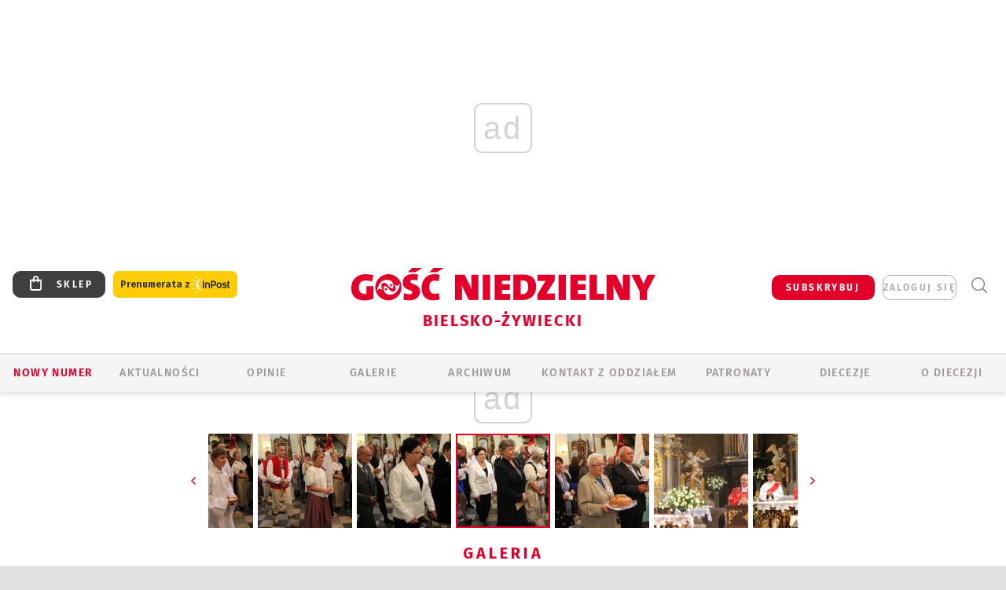

--- FILE ---
content_type: text/html; charset=utf-8
request_url: https://bielsko.gosc.pl/gal/pokaz/1688287.Caly-Cieszyn-ze-sw-Melchiorem/11
body_size: 313
content:

	<a href="#" class="vote-up" onclick="return false;">
			<span class="vote-caption icon-star-full"></span>
	</a>
		<span class="vote-score">0</span>
	
	
<script type="text/javascript">
/* <![CDATA[ */
	$(function(){
		
		$("#RankLayer a.vote-up").on('click', function(){
			$("#RankLayer a.vote-up").on('off');
			var l = $("#RankLayer").addLoader();
			wre.ajax_post( $("#RankLayer"), "x8590385f.x172179f1", {gallery:1688287,att:1688327,vote:'up',key:"OTQ0YThkODE3MTc4"}, function(){
				l.hide();
				$('#RankLayer a.vote-up').addClass('voted');
			});
		});
	
	});

/* ]]> */
</script>

	


--- FILE ---
content_type: text/html; charset=utf-8
request_url: https://www.google.com/recaptcha/api2/anchor?ar=1&k=6LfKq5UUAAAAAMU4Rd1_l_MKSJAizQb5Mk_8bFA_&co=aHR0cHM6Ly9iaWVsc2tvLmdvc2MucGw6NDQz&hl=en&v=N67nZn4AqZkNcbeMu4prBgzg&size=invisible&anchor-ms=20000&execute-ms=30000&cb=l82xkj4orxp4
body_size: 48589
content:
<!DOCTYPE HTML><html dir="ltr" lang="en"><head><meta http-equiv="Content-Type" content="text/html; charset=UTF-8">
<meta http-equiv="X-UA-Compatible" content="IE=edge">
<title>reCAPTCHA</title>
<style type="text/css">
/* cyrillic-ext */
@font-face {
  font-family: 'Roboto';
  font-style: normal;
  font-weight: 400;
  font-stretch: 100%;
  src: url(//fonts.gstatic.com/s/roboto/v48/KFO7CnqEu92Fr1ME7kSn66aGLdTylUAMa3GUBHMdazTgWw.woff2) format('woff2');
  unicode-range: U+0460-052F, U+1C80-1C8A, U+20B4, U+2DE0-2DFF, U+A640-A69F, U+FE2E-FE2F;
}
/* cyrillic */
@font-face {
  font-family: 'Roboto';
  font-style: normal;
  font-weight: 400;
  font-stretch: 100%;
  src: url(//fonts.gstatic.com/s/roboto/v48/KFO7CnqEu92Fr1ME7kSn66aGLdTylUAMa3iUBHMdazTgWw.woff2) format('woff2');
  unicode-range: U+0301, U+0400-045F, U+0490-0491, U+04B0-04B1, U+2116;
}
/* greek-ext */
@font-face {
  font-family: 'Roboto';
  font-style: normal;
  font-weight: 400;
  font-stretch: 100%;
  src: url(//fonts.gstatic.com/s/roboto/v48/KFO7CnqEu92Fr1ME7kSn66aGLdTylUAMa3CUBHMdazTgWw.woff2) format('woff2');
  unicode-range: U+1F00-1FFF;
}
/* greek */
@font-face {
  font-family: 'Roboto';
  font-style: normal;
  font-weight: 400;
  font-stretch: 100%;
  src: url(//fonts.gstatic.com/s/roboto/v48/KFO7CnqEu92Fr1ME7kSn66aGLdTylUAMa3-UBHMdazTgWw.woff2) format('woff2');
  unicode-range: U+0370-0377, U+037A-037F, U+0384-038A, U+038C, U+038E-03A1, U+03A3-03FF;
}
/* math */
@font-face {
  font-family: 'Roboto';
  font-style: normal;
  font-weight: 400;
  font-stretch: 100%;
  src: url(//fonts.gstatic.com/s/roboto/v48/KFO7CnqEu92Fr1ME7kSn66aGLdTylUAMawCUBHMdazTgWw.woff2) format('woff2');
  unicode-range: U+0302-0303, U+0305, U+0307-0308, U+0310, U+0312, U+0315, U+031A, U+0326-0327, U+032C, U+032F-0330, U+0332-0333, U+0338, U+033A, U+0346, U+034D, U+0391-03A1, U+03A3-03A9, U+03B1-03C9, U+03D1, U+03D5-03D6, U+03F0-03F1, U+03F4-03F5, U+2016-2017, U+2034-2038, U+203C, U+2040, U+2043, U+2047, U+2050, U+2057, U+205F, U+2070-2071, U+2074-208E, U+2090-209C, U+20D0-20DC, U+20E1, U+20E5-20EF, U+2100-2112, U+2114-2115, U+2117-2121, U+2123-214F, U+2190, U+2192, U+2194-21AE, U+21B0-21E5, U+21F1-21F2, U+21F4-2211, U+2213-2214, U+2216-22FF, U+2308-230B, U+2310, U+2319, U+231C-2321, U+2336-237A, U+237C, U+2395, U+239B-23B7, U+23D0, U+23DC-23E1, U+2474-2475, U+25AF, U+25B3, U+25B7, U+25BD, U+25C1, U+25CA, U+25CC, U+25FB, U+266D-266F, U+27C0-27FF, U+2900-2AFF, U+2B0E-2B11, U+2B30-2B4C, U+2BFE, U+3030, U+FF5B, U+FF5D, U+1D400-1D7FF, U+1EE00-1EEFF;
}
/* symbols */
@font-face {
  font-family: 'Roboto';
  font-style: normal;
  font-weight: 400;
  font-stretch: 100%;
  src: url(//fonts.gstatic.com/s/roboto/v48/KFO7CnqEu92Fr1ME7kSn66aGLdTylUAMaxKUBHMdazTgWw.woff2) format('woff2');
  unicode-range: U+0001-000C, U+000E-001F, U+007F-009F, U+20DD-20E0, U+20E2-20E4, U+2150-218F, U+2190, U+2192, U+2194-2199, U+21AF, U+21E6-21F0, U+21F3, U+2218-2219, U+2299, U+22C4-22C6, U+2300-243F, U+2440-244A, U+2460-24FF, U+25A0-27BF, U+2800-28FF, U+2921-2922, U+2981, U+29BF, U+29EB, U+2B00-2BFF, U+4DC0-4DFF, U+FFF9-FFFB, U+10140-1018E, U+10190-1019C, U+101A0, U+101D0-101FD, U+102E0-102FB, U+10E60-10E7E, U+1D2C0-1D2D3, U+1D2E0-1D37F, U+1F000-1F0FF, U+1F100-1F1AD, U+1F1E6-1F1FF, U+1F30D-1F30F, U+1F315, U+1F31C, U+1F31E, U+1F320-1F32C, U+1F336, U+1F378, U+1F37D, U+1F382, U+1F393-1F39F, U+1F3A7-1F3A8, U+1F3AC-1F3AF, U+1F3C2, U+1F3C4-1F3C6, U+1F3CA-1F3CE, U+1F3D4-1F3E0, U+1F3ED, U+1F3F1-1F3F3, U+1F3F5-1F3F7, U+1F408, U+1F415, U+1F41F, U+1F426, U+1F43F, U+1F441-1F442, U+1F444, U+1F446-1F449, U+1F44C-1F44E, U+1F453, U+1F46A, U+1F47D, U+1F4A3, U+1F4B0, U+1F4B3, U+1F4B9, U+1F4BB, U+1F4BF, U+1F4C8-1F4CB, U+1F4D6, U+1F4DA, U+1F4DF, U+1F4E3-1F4E6, U+1F4EA-1F4ED, U+1F4F7, U+1F4F9-1F4FB, U+1F4FD-1F4FE, U+1F503, U+1F507-1F50B, U+1F50D, U+1F512-1F513, U+1F53E-1F54A, U+1F54F-1F5FA, U+1F610, U+1F650-1F67F, U+1F687, U+1F68D, U+1F691, U+1F694, U+1F698, U+1F6AD, U+1F6B2, U+1F6B9-1F6BA, U+1F6BC, U+1F6C6-1F6CF, U+1F6D3-1F6D7, U+1F6E0-1F6EA, U+1F6F0-1F6F3, U+1F6F7-1F6FC, U+1F700-1F7FF, U+1F800-1F80B, U+1F810-1F847, U+1F850-1F859, U+1F860-1F887, U+1F890-1F8AD, U+1F8B0-1F8BB, U+1F8C0-1F8C1, U+1F900-1F90B, U+1F93B, U+1F946, U+1F984, U+1F996, U+1F9E9, U+1FA00-1FA6F, U+1FA70-1FA7C, U+1FA80-1FA89, U+1FA8F-1FAC6, U+1FACE-1FADC, U+1FADF-1FAE9, U+1FAF0-1FAF8, U+1FB00-1FBFF;
}
/* vietnamese */
@font-face {
  font-family: 'Roboto';
  font-style: normal;
  font-weight: 400;
  font-stretch: 100%;
  src: url(//fonts.gstatic.com/s/roboto/v48/KFO7CnqEu92Fr1ME7kSn66aGLdTylUAMa3OUBHMdazTgWw.woff2) format('woff2');
  unicode-range: U+0102-0103, U+0110-0111, U+0128-0129, U+0168-0169, U+01A0-01A1, U+01AF-01B0, U+0300-0301, U+0303-0304, U+0308-0309, U+0323, U+0329, U+1EA0-1EF9, U+20AB;
}
/* latin-ext */
@font-face {
  font-family: 'Roboto';
  font-style: normal;
  font-weight: 400;
  font-stretch: 100%;
  src: url(//fonts.gstatic.com/s/roboto/v48/KFO7CnqEu92Fr1ME7kSn66aGLdTylUAMa3KUBHMdazTgWw.woff2) format('woff2');
  unicode-range: U+0100-02BA, U+02BD-02C5, U+02C7-02CC, U+02CE-02D7, U+02DD-02FF, U+0304, U+0308, U+0329, U+1D00-1DBF, U+1E00-1E9F, U+1EF2-1EFF, U+2020, U+20A0-20AB, U+20AD-20C0, U+2113, U+2C60-2C7F, U+A720-A7FF;
}
/* latin */
@font-face {
  font-family: 'Roboto';
  font-style: normal;
  font-weight: 400;
  font-stretch: 100%;
  src: url(//fonts.gstatic.com/s/roboto/v48/KFO7CnqEu92Fr1ME7kSn66aGLdTylUAMa3yUBHMdazQ.woff2) format('woff2');
  unicode-range: U+0000-00FF, U+0131, U+0152-0153, U+02BB-02BC, U+02C6, U+02DA, U+02DC, U+0304, U+0308, U+0329, U+2000-206F, U+20AC, U+2122, U+2191, U+2193, U+2212, U+2215, U+FEFF, U+FFFD;
}
/* cyrillic-ext */
@font-face {
  font-family: 'Roboto';
  font-style: normal;
  font-weight: 500;
  font-stretch: 100%;
  src: url(//fonts.gstatic.com/s/roboto/v48/KFO7CnqEu92Fr1ME7kSn66aGLdTylUAMa3GUBHMdazTgWw.woff2) format('woff2');
  unicode-range: U+0460-052F, U+1C80-1C8A, U+20B4, U+2DE0-2DFF, U+A640-A69F, U+FE2E-FE2F;
}
/* cyrillic */
@font-face {
  font-family: 'Roboto';
  font-style: normal;
  font-weight: 500;
  font-stretch: 100%;
  src: url(//fonts.gstatic.com/s/roboto/v48/KFO7CnqEu92Fr1ME7kSn66aGLdTylUAMa3iUBHMdazTgWw.woff2) format('woff2');
  unicode-range: U+0301, U+0400-045F, U+0490-0491, U+04B0-04B1, U+2116;
}
/* greek-ext */
@font-face {
  font-family: 'Roboto';
  font-style: normal;
  font-weight: 500;
  font-stretch: 100%;
  src: url(//fonts.gstatic.com/s/roboto/v48/KFO7CnqEu92Fr1ME7kSn66aGLdTylUAMa3CUBHMdazTgWw.woff2) format('woff2');
  unicode-range: U+1F00-1FFF;
}
/* greek */
@font-face {
  font-family: 'Roboto';
  font-style: normal;
  font-weight: 500;
  font-stretch: 100%;
  src: url(//fonts.gstatic.com/s/roboto/v48/KFO7CnqEu92Fr1ME7kSn66aGLdTylUAMa3-UBHMdazTgWw.woff2) format('woff2');
  unicode-range: U+0370-0377, U+037A-037F, U+0384-038A, U+038C, U+038E-03A1, U+03A3-03FF;
}
/* math */
@font-face {
  font-family: 'Roboto';
  font-style: normal;
  font-weight: 500;
  font-stretch: 100%;
  src: url(//fonts.gstatic.com/s/roboto/v48/KFO7CnqEu92Fr1ME7kSn66aGLdTylUAMawCUBHMdazTgWw.woff2) format('woff2');
  unicode-range: U+0302-0303, U+0305, U+0307-0308, U+0310, U+0312, U+0315, U+031A, U+0326-0327, U+032C, U+032F-0330, U+0332-0333, U+0338, U+033A, U+0346, U+034D, U+0391-03A1, U+03A3-03A9, U+03B1-03C9, U+03D1, U+03D5-03D6, U+03F0-03F1, U+03F4-03F5, U+2016-2017, U+2034-2038, U+203C, U+2040, U+2043, U+2047, U+2050, U+2057, U+205F, U+2070-2071, U+2074-208E, U+2090-209C, U+20D0-20DC, U+20E1, U+20E5-20EF, U+2100-2112, U+2114-2115, U+2117-2121, U+2123-214F, U+2190, U+2192, U+2194-21AE, U+21B0-21E5, U+21F1-21F2, U+21F4-2211, U+2213-2214, U+2216-22FF, U+2308-230B, U+2310, U+2319, U+231C-2321, U+2336-237A, U+237C, U+2395, U+239B-23B7, U+23D0, U+23DC-23E1, U+2474-2475, U+25AF, U+25B3, U+25B7, U+25BD, U+25C1, U+25CA, U+25CC, U+25FB, U+266D-266F, U+27C0-27FF, U+2900-2AFF, U+2B0E-2B11, U+2B30-2B4C, U+2BFE, U+3030, U+FF5B, U+FF5D, U+1D400-1D7FF, U+1EE00-1EEFF;
}
/* symbols */
@font-face {
  font-family: 'Roboto';
  font-style: normal;
  font-weight: 500;
  font-stretch: 100%;
  src: url(//fonts.gstatic.com/s/roboto/v48/KFO7CnqEu92Fr1ME7kSn66aGLdTylUAMaxKUBHMdazTgWw.woff2) format('woff2');
  unicode-range: U+0001-000C, U+000E-001F, U+007F-009F, U+20DD-20E0, U+20E2-20E4, U+2150-218F, U+2190, U+2192, U+2194-2199, U+21AF, U+21E6-21F0, U+21F3, U+2218-2219, U+2299, U+22C4-22C6, U+2300-243F, U+2440-244A, U+2460-24FF, U+25A0-27BF, U+2800-28FF, U+2921-2922, U+2981, U+29BF, U+29EB, U+2B00-2BFF, U+4DC0-4DFF, U+FFF9-FFFB, U+10140-1018E, U+10190-1019C, U+101A0, U+101D0-101FD, U+102E0-102FB, U+10E60-10E7E, U+1D2C0-1D2D3, U+1D2E0-1D37F, U+1F000-1F0FF, U+1F100-1F1AD, U+1F1E6-1F1FF, U+1F30D-1F30F, U+1F315, U+1F31C, U+1F31E, U+1F320-1F32C, U+1F336, U+1F378, U+1F37D, U+1F382, U+1F393-1F39F, U+1F3A7-1F3A8, U+1F3AC-1F3AF, U+1F3C2, U+1F3C4-1F3C6, U+1F3CA-1F3CE, U+1F3D4-1F3E0, U+1F3ED, U+1F3F1-1F3F3, U+1F3F5-1F3F7, U+1F408, U+1F415, U+1F41F, U+1F426, U+1F43F, U+1F441-1F442, U+1F444, U+1F446-1F449, U+1F44C-1F44E, U+1F453, U+1F46A, U+1F47D, U+1F4A3, U+1F4B0, U+1F4B3, U+1F4B9, U+1F4BB, U+1F4BF, U+1F4C8-1F4CB, U+1F4D6, U+1F4DA, U+1F4DF, U+1F4E3-1F4E6, U+1F4EA-1F4ED, U+1F4F7, U+1F4F9-1F4FB, U+1F4FD-1F4FE, U+1F503, U+1F507-1F50B, U+1F50D, U+1F512-1F513, U+1F53E-1F54A, U+1F54F-1F5FA, U+1F610, U+1F650-1F67F, U+1F687, U+1F68D, U+1F691, U+1F694, U+1F698, U+1F6AD, U+1F6B2, U+1F6B9-1F6BA, U+1F6BC, U+1F6C6-1F6CF, U+1F6D3-1F6D7, U+1F6E0-1F6EA, U+1F6F0-1F6F3, U+1F6F7-1F6FC, U+1F700-1F7FF, U+1F800-1F80B, U+1F810-1F847, U+1F850-1F859, U+1F860-1F887, U+1F890-1F8AD, U+1F8B0-1F8BB, U+1F8C0-1F8C1, U+1F900-1F90B, U+1F93B, U+1F946, U+1F984, U+1F996, U+1F9E9, U+1FA00-1FA6F, U+1FA70-1FA7C, U+1FA80-1FA89, U+1FA8F-1FAC6, U+1FACE-1FADC, U+1FADF-1FAE9, U+1FAF0-1FAF8, U+1FB00-1FBFF;
}
/* vietnamese */
@font-face {
  font-family: 'Roboto';
  font-style: normal;
  font-weight: 500;
  font-stretch: 100%;
  src: url(//fonts.gstatic.com/s/roboto/v48/KFO7CnqEu92Fr1ME7kSn66aGLdTylUAMa3OUBHMdazTgWw.woff2) format('woff2');
  unicode-range: U+0102-0103, U+0110-0111, U+0128-0129, U+0168-0169, U+01A0-01A1, U+01AF-01B0, U+0300-0301, U+0303-0304, U+0308-0309, U+0323, U+0329, U+1EA0-1EF9, U+20AB;
}
/* latin-ext */
@font-face {
  font-family: 'Roboto';
  font-style: normal;
  font-weight: 500;
  font-stretch: 100%;
  src: url(//fonts.gstatic.com/s/roboto/v48/KFO7CnqEu92Fr1ME7kSn66aGLdTylUAMa3KUBHMdazTgWw.woff2) format('woff2');
  unicode-range: U+0100-02BA, U+02BD-02C5, U+02C7-02CC, U+02CE-02D7, U+02DD-02FF, U+0304, U+0308, U+0329, U+1D00-1DBF, U+1E00-1E9F, U+1EF2-1EFF, U+2020, U+20A0-20AB, U+20AD-20C0, U+2113, U+2C60-2C7F, U+A720-A7FF;
}
/* latin */
@font-face {
  font-family: 'Roboto';
  font-style: normal;
  font-weight: 500;
  font-stretch: 100%;
  src: url(//fonts.gstatic.com/s/roboto/v48/KFO7CnqEu92Fr1ME7kSn66aGLdTylUAMa3yUBHMdazQ.woff2) format('woff2');
  unicode-range: U+0000-00FF, U+0131, U+0152-0153, U+02BB-02BC, U+02C6, U+02DA, U+02DC, U+0304, U+0308, U+0329, U+2000-206F, U+20AC, U+2122, U+2191, U+2193, U+2212, U+2215, U+FEFF, U+FFFD;
}
/* cyrillic-ext */
@font-face {
  font-family: 'Roboto';
  font-style: normal;
  font-weight: 900;
  font-stretch: 100%;
  src: url(//fonts.gstatic.com/s/roboto/v48/KFO7CnqEu92Fr1ME7kSn66aGLdTylUAMa3GUBHMdazTgWw.woff2) format('woff2');
  unicode-range: U+0460-052F, U+1C80-1C8A, U+20B4, U+2DE0-2DFF, U+A640-A69F, U+FE2E-FE2F;
}
/* cyrillic */
@font-face {
  font-family: 'Roboto';
  font-style: normal;
  font-weight: 900;
  font-stretch: 100%;
  src: url(//fonts.gstatic.com/s/roboto/v48/KFO7CnqEu92Fr1ME7kSn66aGLdTylUAMa3iUBHMdazTgWw.woff2) format('woff2');
  unicode-range: U+0301, U+0400-045F, U+0490-0491, U+04B0-04B1, U+2116;
}
/* greek-ext */
@font-face {
  font-family: 'Roboto';
  font-style: normal;
  font-weight: 900;
  font-stretch: 100%;
  src: url(//fonts.gstatic.com/s/roboto/v48/KFO7CnqEu92Fr1ME7kSn66aGLdTylUAMa3CUBHMdazTgWw.woff2) format('woff2');
  unicode-range: U+1F00-1FFF;
}
/* greek */
@font-face {
  font-family: 'Roboto';
  font-style: normal;
  font-weight: 900;
  font-stretch: 100%;
  src: url(//fonts.gstatic.com/s/roboto/v48/KFO7CnqEu92Fr1ME7kSn66aGLdTylUAMa3-UBHMdazTgWw.woff2) format('woff2');
  unicode-range: U+0370-0377, U+037A-037F, U+0384-038A, U+038C, U+038E-03A1, U+03A3-03FF;
}
/* math */
@font-face {
  font-family: 'Roboto';
  font-style: normal;
  font-weight: 900;
  font-stretch: 100%;
  src: url(//fonts.gstatic.com/s/roboto/v48/KFO7CnqEu92Fr1ME7kSn66aGLdTylUAMawCUBHMdazTgWw.woff2) format('woff2');
  unicode-range: U+0302-0303, U+0305, U+0307-0308, U+0310, U+0312, U+0315, U+031A, U+0326-0327, U+032C, U+032F-0330, U+0332-0333, U+0338, U+033A, U+0346, U+034D, U+0391-03A1, U+03A3-03A9, U+03B1-03C9, U+03D1, U+03D5-03D6, U+03F0-03F1, U+03F4-03F5, U+2016-2017, U+2034-2038, U+203C, U+2040, U+2043, U+2047, U+2050, U+2057, U+205F, U+2070-2071, U+2074-208E, U+2090-209C, U+20D0-20DC, U+20E1, U+20E5-20EF, U+2100-2112, U+2114-2115, U+2117-2121, U+2123-214F, U+2190, U+2192, U+2194-21AE, U+21B0-21E5, U+21F1-21F2, U+21F4-2211, U+2213-2214, U+2216-22FF, U+2308-230B, U+2310, U+2319, U+231C-2321, U+2336-237A, U+237C, U+2395, U+239B-23B7, U+23D0, U+23DC-23E1, U+2474-2475, U+25AF, U+25B3, U+25B7, U+25BD, U+25C1, U+25CA, U+25CC, U+25FB, U+266D-266F, U+27C0-27FF, U+2900-2AFF, U+2B0E-2B11, U+2B30-2B4C, U+2BFE, U+3030, U+FF5B, U+FF5D, U+1D400-1D7FF, U+1EE00-1EEFF;
}
/* symbols */
@font-face {
  font-family: 'Roboto';
  font-style: normal;
  font-weight: 900;
  font-stretch: 100%;
  src: url(//fonts.gstatic.com/s/roboto/v48/KFO7CnqEu92Fr1ME7kSn66aGLdTylUAMaxKUBHMdazTgWw.woff2) format('woff2');
  unicode-range: U+0001-000C, U+000E-001F, U+007F-009F, U+20DD-20E0, U+20E2-20E4, U+2150-218F, U+2190, U+2192, U+2194-2199, U+21AF, U+21E6-21F0, U+21F3, U+2218-2219, U+2299, U+22C4-22C6, U+2300-243F, U+2440-244A, U+2460-24FF, U+25A0-27BF, U+2800-28FF, U+2921-2922, U+2981, U+29BF, U+29EB, U+2B00-2BFF, U+4DC0-4DFF, U+FFF9-FFFB, U+10140-1018E, U+10190-1019C, U+101A0, U+101D0-101FD, U+102E0-102FB, U+10E60-10E7E, U+1D2C0-1D2D3, U+1D2E0-1D37F, U+1F000-1F0FF, U+1F100-1F1AD, U+1F1E6-1F1FF, U+1F30D-1F30F, U+1F315, U+1F31C, U+1F31E, U+1F320-1F32C, U+1F336, U+1F378, U+1F37D, U+1F382, U+1F393-1F39F, U+1F3A7-1F3A8, U+1F3AC-1F3AF, U+1F3C2, U+1F3C4-1F3C6, U+1F3CA-1F3CE, U+1F3D4-1F3E0, U+1F3ED, U+1F3F1-1F3F3, U+1F3F5-1F3F7, U+1F408, U+1F415, U+1F41F, U+1F426, U+1F43F, U+1F441-1F442, U+1F444, U+1F446-1F449, U+1F44C-1F44E, U+1F453, U+1F46A, U+1F47D, U+1F4A3, U+1F4B0, U+1F4B3, U+1F4B9, U+1F4BB, U+1F4BF, U+1F4C8-1F4CB, U+1F4D6, U+1F4DA, U+1F4DF, U+1F4E3-1F4E6, U+1F4EA-1F4ED, U+1F4F7, U+1F4F9-1F4FB, U+1F4FD-1F4FE, U+1F503, U+1F507-1F50B, U+1F50D, U+1F512-1F513, U+1F53E-1F54A, U+1F54F-1F5FA, U+1F610, U+1F650-1F67F, U+1F687, U+1F68D, U+1F691, U+1F694, U+1F698, U+1F6AD, U+1F6B2, U+1F6B9-1F6BA, U+1F6BC, U+1F6C6-1F6CF, U+1F6D3-1F6D7, U+1F6E0-1F6EA, U+1F6F0-1F6F3, U+1F6F7-1F6FC, U+1F700-1F7FF, U+1F800-1F80B, U+1F810-1F847, U+1F850-1F859, U+1F860-1F887, U+1F890-1F8AD, U+1F8B0-1F8BB, U+1F8C0-1F8C1, U+1F900-1F90B, U+1F93B, U+1F946, U+1F984, U+1F996, U+1F9E9, U+1FA00-1FA6F, U+1FA70-1FA7C, U+1FA80-1FA89, U+1FA8F-1FAC6, U+1FACE-1FADC, U+1FADF-1FAE9, U+1FAF0-1FAF8, U+1FB00-1FBFF;
}
/* vietnamese */
@font-face {
  font-family: 'Roboto';
  font-style: normal;
  font-weight: 900;
  font-stretch: 100%;
  src: url(//fonts.gstatic.com/s/roboto/v48/KFO7CnqEu92Fr1ME7kSn66aGLdTylUAMa3OUBHMdazTgWw.woff2) format('woff2');
  unicode-range: U+0102-0103, U+0110-0111, U+0128-0129, U+0168-0169, U+01A0-01A1, U+01AF-01B0, U+0300-0301, U+0303-0304, U+0308-0309, U+0323, U+0329, U+1EA0-1EF9, U+20AB;
}
/* latin-ext */
@font-face {
  font-family: 'Roboto';
  font-style: normal;
  font-weight: 900;
  font-stretch: 100%;
  src: url(//fonts.gstatic.com/s/roboto/v48/KFO7CnqEu92Fr1ME7kSn66aGLdTylUAMa3KUBHMdazTgWw.woff2) format('woff2');
  unicode-range: U+0100-02BA, U+02BD-02C5, U+02C7-02CC, U+02CE-02D7, U+02DD-02FF, U+0304, U+0308, U+0329, U+1D00-1DBF, U+1E00-1E9F, U+1EF2-1EFF, U+2020, U+20A0-20AB, U+20AD-20C0, U+2113, U+2C60-2C7F, U+A720-A7FF;
}
/* latin */
@font-face {
  font-family: 'Roboto';
  font-style: normal;
  font-weight: 900;
  font-stretch: 100%;
  src: url(//fonts.gstatic.com/s/roboto/v48/KFO7CnqEu92Fr1ME7kSn66aGLdTylUAMa3yUBHMdazQ.woff2) format('woff2');
  unicode-range: U+0000-00FF, U+0131, U+0152-0153, U+02BB-02BC, U+02C6, U+02DA, U+02DC, U+0304, U+0308, U+0329, U+2000-206F, U+20AC, U+2122, U+2191, U+2193, U+2212, U+2215, U+FEFF, U+FFFD;
}

</style>
<link rel="stylesheet" type="text/css" href="https://www.gstatic.com/recaptcha/releases/N67nZn4AqZkNcbeMu4prBgzg/styles__ltr.css">
<script nonce="NUXoZ7QKsozMYmNjZK2gWg" type="text/javascript">window['__recaptcha_api'] = 'https://www.google.com/recaptcha/api2/';</script>
<script type="text/javascript" src="https://www.gstatic.com/recaptcha/releases/N67nZn4AqZkNcbeMu4prBgzg/recaptcha__en.js" nonce="NUXoZ7QKsozMYmNjZK2gWg">
      
    </script></head>
<body><div id="rc-anchor-alert" class="rc-anchor-alert"></div>
<input type="hidden" id="recaptcha-token" value="[base64]">
<script type="text/javascript" nonce="NUXoZ7QKsozMYmNjZK2gWg">
      recaptcha.anchor.Main.init("[\x22ainput\x22,[\x22bgdata\x22,\x22\x22,\[base64]/[base64]/[base64]/ZyhXLGgpOnEoW04sMjEsbF0sVywwKSxoKSxmYWxzZSxmYWxzZSl9Y2F0Y2goayl7RygzNTgsVyk/[base64]/[base64]/[base64]/[base64]/[base64]/[base64]/[base64]/bmV3IEJbT10oRFswXSk6dz09Mj9uZXcgQltPXShEWzBdLERbMV0pOnc9PTM/bmV3IEJbT10oRFswXSxEWzFdLERbMl0pOnc9PTQ/[base64]/[base64]/[base64]/[base64]/[base64]\\u003d\x22,\[base64]\x22,\x22wrrDvMOZbylBwrw/woFgSMKSW8O5ZsOieG51XsKMCSvDm8Okd8K0fBJfwo/DjMO8w4XDo8KsE18cw5YyJgXDoHfDjcOLA8KTwoTDhTvDrsOzw7V2w7UHwrxGwrZyw7DCgjVDw50aTj5kwpbDlMKgw6PCtcKEwo7Dg8KKw5UzWWgtT8KVw78vRFd6ECpFOW3DhsKywoUhCsKrw48NU8KEV0fCuQDDu8KUwpHDp1Y2w4vCowF/[base64]/ComzDssObORXDij/CkMOzLWB2w6dOw4HDs8Obw75GEjLCucOYFnFpDU8wBcOvwrtewo58IA9ww7dSwrzClMOVw5XDrsOMwq9oS8K/w5RRw4nDnMOAw65LV8OrSB3DhsOWwodMKsKBw6TCoMOgbcKXw5hMw6hdw5F/woTDj8Kyw7Q6w4TCqUXDjkgWw67Duk3CjRZ/WE3CgmHDhcOnw5bCqXvCj8KXw5HCq3/DtMO5dcOzw5HCjMOjbS1+woDDnMOxQEjDs31ow7nDgRwYwqA0EWnDuiZew6keKAfDpBnDhX3Cs1FeLEEcKMO3w41SP8KxDSLDr8Ohwo3DocOVasOsacK8wqnDnSrDs8OCdWQNw4vDry7DksK/DMOeIMOiw7LDpMK7BcKKw6nCuMOzccOHw6vCi8KOwoTCtcOfQyJmw5TDmgrDmMK6w5xUZMKGw5NYRMOgH8OTODzCqsOiFsOibsO/wrM6XcKGwpPDn3R2wq8XEj8GIMOuXwvCiEMEJ8OTXMOow47DszfCkmLDhXkQw6zCnnk8wq3Cij56HAnDpMOew4Akw5NlBBPCkWJ6wpXCrnYZLHzDl8O8w7zDhj9CXcKaw5UUw4/ChcKVwoDDkMOMMcKLwoIGKsO+U8KYYMOhPWomwqPCm8K5PsKFQwdPPcOaBDnDtcOhw40vYSnDk1nCogzCpsOvw6TDnRnCsgrCh8OWwqsbw6JBwrUBwojCpMKtwprCuyJVw4t3fn3DvsKrwp5la34ZdF93VG/DgsKwTSASBRpARcOPLsOcM8KfaR/[base64]/CsTgZSxtjwrDCvRYtFsKEwpPCih3DtsO1wocYNDPCkE/Ci8OFwqJyXXgowqIwY0/CijTDqcOAfSs6wrrCvigfRHc9XX4RfhTDjhFDw6EQw69gMMOcw6BARMOzasK9wqZOw7gSVxVNw7PDtmNOw69SDcOTwopiw5bDq2bCiwUyZ8Ocw7dkwodiXcKUworDkwbDoyzDgcKUw6HCrFBiaw5uwpHCuAc/[base64]/W13DlTBqw5gcRD3DlEHCtsK1RDnCo0rCp1XCmsOhK2RTNWITw7dvw5U/w6xmQS8Aw7/Dt8KVwqDDnjZKw6cnwp/Ch8Kvw6EAwo3CiMOiWVASwrhEajRvwozCgnQgWMKswq3ChnRgYGnChUx3w4LCok04w7zCq8KoJidNQ03DihvCqU8MdRsFw5huwrR5GMOrw53DksKrVgldwp0SUUnCtcOYwoxvwrhCw5vDmkPCtMOlQhjDrWYvcMOAeF3DnjE/OcKAwqQzbU1Ee8Ohw7hXIMKFPcO8H38DE1HCosOjQsOCdg/CtsOWBxTCgALCvwU1w6DDhzsKd8O/[base64]/JsORw4t2w73DqixhEzrDogjCng5EwpXDqSwUDxDDu8K2bT5gw6psZMKlN2TCthdUJ8Otw4B5w7DDl8KlaA/Dp8KjwrpnLMOodmjDkzcwwrRBw5J3G0stwpDDpsORw7kSIUFOPjHCrcK6A8KIbsOWw4BQGBYqwrcZw5vCsEsAw7vDhcKABsOuS8KWOsKPak7Cu0FIZV7DicKGwpA3PsOPw6DDjMK/Rk7Cuw3DocO/JcKVwqUawpnCgcO9wo/DssKAU8Onw4XCh1kHYMOZwqnCjcO2GXXDqmUMMcOkC0BEw4/[base64]/ecOhW15ZwpTDrnZfAQbCmRZON8KnETYlwpDDqMKfGGjDgcK0OMKdw5vCmMOAOcObwos+wpfDucKTK8OOw5jCvMKsWMKbMXHDjR3Dhi0WbcKRw4fDj8Orw6tew7wfccKTw41EITXDmjNxNcOICsKQVhIUw6NnRcO3ZcKzwozCs8KDwphycAvCs8OwwqTCkRfDrm/DksOqFsKLwqzDoU/[base64]/[base64]/Ch0pFZjUoCMKTw5YFwqN7wpQIw6DDuBnDpsOfw6IXwo3ChU5NwoocUsOAZF7DpsK0woLDtC/Dm8O8wr/ClwEjwrM9wpEOw6Vyw64bJsOjAkXDp3rCj8OiG1fCusKdwqfCgMO2NSlww6bDnxRmAyrDi0fCvFE5wqVhwpTDscOSNyxcwrA7YcOYOAXCsEYFM8OmwqTDrzLDtMKiwocaBBHCkn5fI1nCiVsww47CkVJ0w7fCp8K7RW/ClcOow7DDihF8L00Tw4NzMVvDgl1wwq/[base64]/DqcOWw7NEw6HDhwUywoZ9WMK3w4LDrsKAZ8K9aXbDi8KRw5zDnxp+X0Ytwow/PcKOHMOeeTzCi8Oqw6nDq8KgNsOfagI/C2YbwonCsSU2w7nDj2fCml0PwonCsMOiw5HDnGjDrcK5CxIDUcK2wrvDm3UXw7jDisO3wozDqsK6Cz/CkDlyKiUddwzDh1HCiGjDjHsUwoA5w53DiMOhbWwhw4jDpcOUw482Q0/CmcK5VMOnRMOzHMK/wqB1Fx0Kw55Mw7XDjUDDp8K0R8Kxw6jDksKww5DDlQJTN0V9w6d6J8Kew7UvDh/DlyPCjMOQw5/[base64]/[base64]/[base64]/CvMKewph7wpFEwpPDrcK1Q2dPIsOJeH/ChjRkLcKcTRbCqcKOw79qIT/DnVzCqFjDvjTDszAtw7Bjw4XCtSbCiydpU8O2IQ4iw6nCqsKfPHDCtTXDpcO8wqQbwqk/w4oZXiLCnz3CqMKtw6Bjw50KbXsAw6xYPMOZYcOcTcOFw79mw7nDuQ89wovDtMKna0bDqcKvw7tmwpPCj8K7D8OMaFjCpBfDsT/CpEbClh/DuixpwrVVwqHDuMOhw6R/wo45PMKYMDtDwrDCtMOww6XDnXZgw6gkw6/[base64]/[base64]/CplPDqlnCq8OnEsKyw7fDtm7DqjfDlMOUMUUYTsOLP8KyamMhGB5VworDvmhOw43CncKTwr0dw5nCq8KWw4chFk4ad8OLw6/DnxhnBMOdVjMlOx0Ww4sKE8KAwq7DuDQdIFlHE8Ohwq8gwpkdwqvCsMKXw7tEaMOiacKYPQ/Do8KOw753Z8KzCl58aMOzKDbDpQoAw6dVPcOsQsO6wrZnPywIVMKNABHDkRhyQi/ClUDCkjtsFcOkw7rCq8KPTyNxwpIPwrtXw4wLQAoMwpw8wpHDrzLCmsOyNlYHTMOKEBBzwqwqfXsRFSgEW1Q8ScK/b8O7N8OSIlfDpQHCtUUYwo8Sbm4hwq3DjMOWw6PDs8KIJ33DrAIfwqo9wp0TYMKEVQLDgVg+McOuCsKiwqnDpcK8dSpJEsOga2F6woPDrV8TMTtOY0UVZRI+KsKncMKyw7EqCcOqJMO5NsKVPMOTF8OZGsKhL8Ocw7Eowr4YUsOsw5tCVz0jGltJC8KYYhNODFFvwq/DmcO6w4R5w45hwpA7wolmaSx+bVjDp8KYw6o1RWrDj8KjRMKhw73DlsOXQMKmZzfDuW/CjwgXwoXCs8OfVQnChMORasKHwpgjw6/Dtycxw6d8EE8yw7jDumzCvcOoEcO4w7PCgMKSwrfCpQzDnMKoVsOqwok8wqvDl8Kow5XCm8K2T8KTU38tUMK2JQjDsj3Dl8KeGMOYwpHDiMKzECEpwp/[base64]/[base64]/KsKEwq4PFj/DtcOFw5vCtsK/w6bCvhvChDvDnRnDpETCiCPCrMOewqXDrlTCmE5LRcKewq/CszrDvUDDt2Qmw6kzwp3Dv8KOw6nDixYrSsOCw7HCgsK/ccOowq/[base64]/DjzQybMObECHCmXPCgGJRJRnDkcONw5J1WsKZAcKYwqBXwrFEwosTBXVwwrXDv8K0wqnClE1awp7DtmxWNh1lO8O+wqPCk07CqBs8wozDqjNNYXokCcOLPF3CqMKUwrvDs8KES1/Dk3pEF8KNwo0LVnTDscKGwoFIOmVre8Kxw6TDki/Dg8OYwpImVRnCkG5Sw412w6dzCMOONBfCqFzDuMOsw6MSw6hsNAvDnMKFYX7Dn8Olw5fCksKjYRptEMKGwq3DiXouaUg5wrwXAW/DtXbCgycCUMOqw6Qaw4jCqG/DiGfCtyTDpG/CkizCtsOnWcKUORYew4AORzZ9w4Qww6AMLMKAPhAmW1s/JjsiwpjCqEfDii7CtMOaw5gBwqs5w7LDn8Kew5hWTMKKwq/DvcOMJgrCn23DicKZwpUewo8mw5IQIkTCozMIw50JLDvCusOIQcOEB2DDqVAUesKMwrs4ZX4EQ8Ocw4zCujYwwozDmcKJw5XDncOvEy5wWMK5w7nCksOcRCHCq8Osw4fCljLCqcOQwo/CpcKhwpB4MxbCksKQXMO1WD/[base64]/EsKnBcKEwpYAPX/[base64]/DmcONLsOjwp/Dl8KiOEsmU2jCksKXI8O6w5jDqELDnhnDu8OKwqrDgyFRJ8KGwrnCkT7CgWnCpMKqwofDp8OBc2dNPX3DiEtILR16cMOWwpLCiCt4YRMgUH7CusOPRsKyRMKFA8KEBcKwwqxMBVbDjcK/R0TDucKaw4cPBsKbw4htw63DkmlfwrrDi0ssBcOkW8O7R8Ogb3HCiHnDnwVRwrzDpxDDjH4tHXvDoMKoMsOKZj/DuDpeHMKzwqpGBi/CiCpXw7RMw4XCgsOzwot6S3nCvTXDuiEvw6nClys6wp3ClEtwwqnCiFZvw7XCgiM2wqMBw4UYwokew5Uzw44MLMKdwpzDoBbCpsO2OcKiW8K0wprCjhlXXw4tecKXwpfCsMOKA8OVwrJ6wptCIAZow5/Dg2gfw7jClQFDw67CuEpvw4Uow5rDlww/wr0xw6jCscKtc2/[base64]/[base64]/bUnClVXCu1YYw40wHMOfARY2w4/[base64]/CscKtcWDCrlMwdcOKw4jDjcKwwphtPwgkfTHCtCZCworCg1p+w77CusO3w5nCgcOHwrbChU7DsMOjw57Dq2/Cs27ChcKzCEhxwo1tQ0TDvsOkw5TCmkDDn0fDmMOSOQJlwoEUw5AdWjoHeUh5dTd4VsK0CcOLV8KEwpbCpnLClMOow7kDdAV5eETCn0V/w6jCscKywqfCoF1cwpvDljF2w5XCnyV3w71hdcKJwqtvEMKFw7s+WTUHw57DuWt2JzMscsKxw5xBU1QVMsKZRy3DnMK0K0rCrcKePMKfJ1nCmMKTw7p4AsKew6pzwqbDtXJhw4DCtkLDkl3Cv8KHw5/ChgJmE8OAw6YgcBbCjcKuVHNkw6FNNcKFC2BScsKnw55OfMOxwpzDmFnCkcO9wopuw6glBsOOw4Z5Lnw7Uz9pw4s5TlPDk3hbw7PDv8KRXjgvbMOuFMKgFVZSwqTCoVlGShZkEsKxw6rDtDo2w7Fbw75uR0LDolLDrsKBOMKjw4LCgsOvwpjDncOmPR7CrMK/Fw/CmMKrwotfwojDnMKfwr1iQMOPwrhRwrsEw5zDi3MFwqhyXMONwr0NIMOjw4XCrcOFw746w7vDnsKWB8OHw7UJwqTDpiYhAcKGw6xpw6fDtWPCs2PCtjEWwoUMdFTCiSnDoxo/w6HDmMOTall0w7RZdWLCs8OnwpnCkT3Dh2TDuzfCrMK2wqdXw7UBw5/Cl3jCocOQTsKcw59PZX1Uw4IOwr9LSE9sfsKPw65Twq3DqA0Vwp7CqULCtlXCvENOwqfChsOnw5jChg0EwopCw65BDcOewoXCr8O/wp7CmcKMSlkawp/Cs8KyNxXDgMO5w4MnwrjDqMK8w6UVdkXDuMOWMynChMKQwrQrURpAw59PPsOhw63CicO5KWEYwoUnQ8O/woxTBhdBw747ZkzDt8KCRA/Dlk0xfcOIwq3Cq8O8w5nDhMOIw6J0w7LDrsK2wpZsw6HDlMOFwrvCkcO+cy0/w4bCrsO/w6bDhyUJPQZtw7PDssOVBSzDnH/DvcOwenjCoMOVbcKZwqbDocOew7vCgMKbwqFLw4MvwoNFw57CvH3DjWvDoFrCrsKWw6XDpQVXwo1jRsKTJcK6G8OZwoHCu8KbbcO6wo0uMH1+eMOgKcO2w45Ywoh/JMKTwoYpSjZkw7x9dcKAwpcSwobDjm8+UzvDmcO0wrbCm8OSICnCrMOEwr4Zwpovw4NwOMOcbUVRGsO4NsKoCcKGdRzDqmQxw5HDtQQUwopHwrAbw7PCpnoOC8OVwqLDkn4Gw5fCokLCs8KyS0PDkcK5anZ/[base64]/CrsK5asK/w4XCoBvDscOqR8OVcEooUQAZJ8KBwq/CqS4jw73CrXnCoFDCgi81wpPDrsKEw7RiEygBw6zCkALDt8OSNWoIw4d8ccKBw5U+wpRvw7vDvxLDhhdWw4hhw6cQw4rDmMKWwq7Dk8KYw7UpKsKKw5fClT3DncOuWUbDpGHCu8O5QgvCqMKhaV/[base64]/wqQEBcKdJRkawokNwroPWDfDvjcWw4k4w4xrw5zCoHfCrXZIw4jDkzElEFbCk15mwpHCq3nDjFbDpsKnZmkQw4rCgyPDixzDpMOuw5nClcKaw5NXwphTFxbDrn5/w5LDusKwBsKswo3Ch8KDwps0XMOdEsKVw7VMw4U+fSEFekzDnsOqw5/DkAfCr0DCq2/Cj39/bnERNBjCjcKVNnEEw5bCiMKewpRDf8ORwpBfairCgkFxw4zCuMOKwqPDunkvcgjCs1B+wqsvccOfwrnCow7DiMO0w407wrwew4dHw44MwpPDncOhwr/CjsKaLsKGw6tww5PCpAI+bsK5LsOVw6bCrsKBwqbDnsKzSsKyw5zChnRnwpNiwrVTXDfDnULDmQdAYjNMw7dBIcK9HcKgw6oMIsOfNMOzSiIdwrTCjcK2w4TCim/[base64]/CmMOOw7XCqSIRfsKmXMOnw5vDhX3CtgbChcKMMQsdw5U8SDDDu8OoCcOTwrXDjhHCiMKuw4h/WUM1wp/[base64]/w7HCkWnDvsO9w4x2w4zDuMOEwrMKRsOoKsOXwrfDrMKYwoVqX34bw5p6w6DCqwLCpAQJBxQNMG7CmMKHW8O/woFVFsOFe8KaTHZkZcOnIDcuwrBbw4E5TcK2ecO+wovDoVXCsRAiNMKLwq/Dhj8HZ8KAIsOLcmUcw5nDgsOVOGrDlcK+w5AdcDnCmMKyw5ZtccK4d0/Do3Nyw4hcw4bDjcOUc8O9wqrCjMKJwpTCkEspw6nCvsK0LzbDv8ORw7thMsKBNBAeLsKwGsOqw6TDk0szH8OYd8Krw7DDnj7DncOUdMKdMwvCqMKXPMKHw6o0XWI6UMKfI8Onw7rDpMKmw7cwZsKwSsOEw7prw6/DicKBFX3DjxEbwrFuFCxIw6PDln3CsMOOeERJwosYJ1HDhMOrw77CuMOOwqTCv8KNwonDqCY+wpfCoUrDocKHwqcZXw/DsMOYwrPCqcK4w7hnwo/DsR4Ka3/DijPChFUGTkfDpygjwpTCvQEsN8K4JFppJcKYwqHDpsOow5TDrnkHT8OlA8KZF8O6w6dyNsKkGsOkwqzCkU/[base64]/wqdiwqTCqg5tw6M+w4nDjGVzwpZ/[base64]/Cu3fDkUUTTQbDv8OLDHLCjCzCtsKATxrChMOBw5rCpsK+fWZ+Omd1IMKOwpBWCgbDm11Tw5PDjkF9w6EUwrDDjcOSIMO/[base64]/[base64]/D0BtXsK2w7jDuMKYEisNw7/DusKWL3IIWcOjOMOMcCLCimYBwpjDi8Knw40JLSLDgsKjYsKgPHrDlQvDn8KpejJZBBjCisKQwqwiwrMMJMKUZcORwqTCvMKsYEdPwoNqa8OUJcKMw7XCqk5cKMKvwrdgAxovG8OZw53CnmjCkcOQw7/DqMOuw7fDvMKLPcOGRDIeYGrDvsKjw5xVM8Oaw6LCqm3ChsOdw6DCjsKTw6TDrcK+w6jCoMKUwoELw4tuwrXClcKkZnrDsMKrKDB2w7AHAydOw5vDgUrCnE3DicO+w6oKRHjCqTNpw4jDr3nDusK1ccOZfMKvJxPChsKZcWjDh1EVf8KzUsKlw7o0w4AFEi5/wp1Lw7kwQcOKD8KgwpVSFMO2w5nCjMOyPy98wrlqw6DDgCwhwonDssKrCTfDm8KYw4I2GMOyEcKKwqzDisOQGcObSCMJwos4OsOuZcK0w4vChiVgwodmKjZawq3DrsKXNsOcwpMGw5zDicO8wo/[base64]/Cs8Kgw7R7wrTDiMOGw7wIIh3CknnCohczwokeS07DimXCssK7w4lcP1cow4HCmcKww5zCssKuACYaw6Ypwph5IzRJacKsDRbCt8OFw5fCpsKkwrbDl8OZwpLCkTXCjcKoNgrCoQQxNEpbwo/Du8OaBMKkXcKpM0/DtMKLw50tV8KmYEdsTcKRQ8KmEwjCl0TDkcOYwozDg8OwDMOJwoHDtsOqw7PDl1UVw5EDw7hNOn4tIRtHwrvDrlLCtVTCvybDkRrDrmHDjAvDssOtw68Ga2rCt3d/LMKpwpwFwqLDisKrw7gdw5QTAcOsAMKXw75lVMKcwqTClcKcw4FCw4FWw5kyw4VPN8OXwr5PExPChwAywo7DgFnCgMOXwqlsDHPCjhNswoZ6wpc/OcO3bsOOwrMHw4FRw5d2woJOdW7Di3XCnTHDh2Jgw6HCq8KwB8O2w67Dm8KfwpDDm8K5wqHCssKcw5DDs8OEE1QUXxRrwrzCvjFkasKtNMO5CsK/wpgXwrrDiXJ/wrUIw5oOw41ETTUzw7BWDFN1GMKKBcO5MnMNw5zDqsOrw5LDoxEJLcOdXTzCjcOREsKeA0zCocOEw5gRO8ODVMKpw78oZsOtccKrwrARw5FBwrbDpcOowoTDihbDt8K2w7ZEJcK2JsOZZ8KUbz/DkcOydid2dDFaw4dNwo3Du8Odw5wHw4PCtAEmw5bCr8ObwobDpcO3wpLCu8KKEcKsGsK0SUp6fMOBL8OKLMKyw6sfwrBWZBoBc8Kww5c1ecOIw6HDpMOuw6MlHivCvcKaUcOLwpPDl3/[base64]/Cl8Odw4Ebw6I9MsOxw6nDisKtHVbDqD5QwrjCpWIaw4RsVsOKUcOmdRQNwrxUZ8OkwrPCrMKYNcOnBsKNwoRtVG3DjsK0I8KDesKKMG0Pwolgw5YnR8OkwqjCjsK5wr9RFMK3Uxg9w5c9w43Cgl/DosK9w5lvwqTCscOMdcKPW8K3bCl+w7tVIQbCiMKZJG5jw6PCnsKpdsOxDQHCrWnCuCYISsKNc8OmUsK8LMOYWcKLFcK0w63Cqj3CtlvDsMKgSGjChlvCkcKafsKFwp3DvMO+w4FQw7PDp0E7HFfDq8Kaw4vDhDzDksKtwooiJMO5UcO3Y8Kuw4BDwp/Do2rDsGLCnn3CnSrDgxnDlsOgwrd/w5jCncODw75jw7BJwoMfwqUNw7fDosKiXjHCuRrCsyPCrcOMX8KlacKBF8OKT8O4BMKiFiV5ZCHCisKiDcOwwogWFjYvHsKrwoh/JcO3GcKBFcK3wr/Dl8Oow5UARMORVQrCqjjDpGXDt2TChXNFw5IXR2VdWcKOwqHCtErDsgshw7HChn/DpsOERcKRwoJdwqHDncOCwoQDwpfDicK3wolVwotNwqrCjcKDw5rCjSzChBLCv8KhLh/[base64]/[base64]/RHoOf3PDrMK5CcKjwr5ZIGluw4cjWcK0w6DDqMOIaMKCwrUAalDDq1PClAUOMcKoK8KLw7jCtATDtMOOM8KGHF/[base64]/DqwBTwrfDgcKRwp/Dt8OIwopUwqRQO08TB8Oew6zCtBDDjjB9VSLCucOZfsOjw63DmsKAw6jDu8KBw7LDiVN8wolUXMKHYMOxwoTCjkIhw7gAesKqLsOhw47DhsOUwrB8OMKJwokWIMKgVQ5Zw4DDscOCwo/DjRZjZU1mb8KIwobDqxJDwqAfV8OFw7hobMOrw5/Dh0pwwpcDwox1wq4awrHCmxzClcKAA1jCvnvDpMKCM2rCp8OtYhnCicOyYHYJw47CvlvDv8OICcK9QA7DpcKtw4rDmMKgwq/DnnIaaEd0ecKJLH9bwpVke8OKwrc8LFBLw73CvQVLK2Nxw5jDh8KsHsOgw5UVw5VYwoRiwrTDhC0/ehVbPQV3MWfCq8OHHShIDX3DvirDsDbDhsOZH35VJ2QIOMKCw4XCkkhbAT03w5DCnMOROsORw5wmbMOpH2sOfXPCs8K4FyrCm2Q6RcKlw6jChsO8GsOaHMOoLhrDn8OlwpnDgGHDu2V5UsK8wqTDrMOzw49Hw5tcw5TCgVDCiyVzHcOswpzCk8KUNwt/c8K7w6FSwqzDsWzCoMK7V1QTw5oMwo5jSMOcbQIIQsO7XcOnwqPCkBxpwoBVwqPDnTkKwoI9w7jDpsKKZMKCw6vDsHZpw7tObhMSw6XDvcKiw5jDucKaR1LDtTzCmMKGZxo+PX/DkcODIcOZUDMwOwA/JljDocOfNncVEH53wrzDqgDDucKKw4hpwrjCokoUwoUWw59UVS3DtsO9XcKpwoTCosKjZsO4bMOqMDVbPzZFERhWw7TClnbCjUQHaQnCvsKBM0PDr8KlOHbDii9/[base64]/[base64]/CihMaAGjCgGdDRMKnNcOkw5HCicKiwpZTwqlmFMODUw/Ckj/DknLCrsKhHcOuw5VPPsO9QsOKwrLCk8OhAMOQa8Kbw6rCrWYREcK6QRnCmmPDq1DDtUAww5M1D3bDkMKewpLDicKjOMOIKMKcY8KHQsKAGGN/w6IGVWYgwprDscOLDmbDnsKkKMK2wpJzwoZyaMO9wqbCv8KcesOsRTnDvMKvXi1VchDCuFoPwq46wp/Dp8OBe8KHesOowqNow6VIHEhdQRHDscOrworCssK8QE5OJ8OUAAUDw4Z2QFB+HsKUXcOIIQrCiBXCohRLwrnCkmrDjSXCk25pw4hUYxU5E8O7fMKiLz93LiNlMMOOwpjDsGjDpMOnw4/Dn3DChsK4wrk2GF7CiMKlF8K3WGtsw4tewqjChsKIwqDCmsK+w6F9XcOGwrlDbsO+B3BOREnDuFvCpDvDq8KFwovDr8KRwq7CiiVcN8KuXk3DnsK5wp5kOXDCmHrDvFjCpMK1wonDq8Kvw7VZaVHCohDCjXpLNMO9wr/DiCPChVzCkWA2OcOuw6hzIRwybMKGwrcZwrvCpsOgw70pwp3DhykkwrnCmxPCu8Kfw6hWYhzCmiPDg1jChhrDv8OYwrtQwrnClUF6CMOlPC7Dpi5eEinCsivDnMOKw6nCp8O1wpnDvivDh0E0ccOewo/ChcOQQsKGw4VAwqfDicK9wpF9wrkVw5pSBcOYw7VGKcO7wolJwoZYecKVwqdiw6jDkwhGwqXDpcO0a3HCqWdCEybCtsOWT8OrwpvCrcO2woc+EVHDhcKLw6fCl8OyJsKjFXHDqHtTwrgxw4nCkcKWw5nCisOXdcOnw4Jfwq96wo7CoMOHTXxDfipzwrh4wqkTwo/CmMOfw7HDtQPCvV3DtcKwVBnCv8KBGMOSUcKaHcKhICLCoMOGwpAcw4fCj01aMR3Ct8KwwqUVY8KVYlvCrkDCtE92wpsnRy4Uw68/[base64]/wrwyGMOAw59Iw4/[base64]/CmsOMM3UJeABqIMKTf8KMD8KRwo8VX23CvmnChXnDn8Kmw7lBXhrDmMK9wqPCoMOkwq3CsMOfw5dFXMOZHTwVwrHCu8OsRlvDr1Q2csKGJ0PDgMK9wrA1P8KFwqtsw57DucOtNAodw7jCpcKBFEo0wpDDqF/DllLDhcODF8KtE3UUwpvDizDDoB7Dhjlhw6dXCMKFwr3DsCgdwphsw5dyTcOEwps0Q3rDoCfDpcKZwp5BHMKyw4pNw7NDwqZ8w4dPwr41w4fCmMKWFwfCpH1hw4Ubwr7Dp2/CjVNhw59bwpt1w5cAwrrDpDsNdcKqR8ObwrLCqcO2w4VnwrzDvsO4wozDpCc2wpYrw7vDjyXDp2jDsnXDtWfCncOkwqrCgsOTFCFiwo99w7zCnlTCncO7wrbDsDsHEwDDj8K7dWMTLMK6STxAwq7DlTfCvsK9NEjDuMOSIMOZw4rCnMK/w6rDk8KzwpPCoBFEwqYCI8Osw6I9wq4/wqzDrQHDgMOyWwzCkcO/[base64]/DvmvCrMOQMmEAZ8OAw5PChQdZGkLDucK/[base64]/w5XCnlnDvHLCuCVfMGAKAR7DpcOUFxEzwo3Dv0fCuzvClMKgw5jCisKPYw/CujPCtgVuUlHCr3DCijjCmcK1MjvDs8Oxw6/DvUcow4Abw5XDlTHDgcKCBsK1w43DvcO4w7/CuiBJw5/DjCVYw4vCrsOlwqrClHViwqbCtXrCosKwNsKJwp7CokkmwqZnWlXCmMKCw78iwpJIYkFFw4bDg0Ngwp56w5HDpxUxCh54w50ywqHCjFs8wq9Mw7XDmk/DgMOCPsKsw4fDtMKhZMOvw7MhR8Kuw7g8wpIAw6XDusOxA1QIwrTCgsOBwo0dwrHChAPDkcOKJgTDnkIzwrPCi8KUw7RIw7ZsX8K1WTpmOmhvJ8KoG8KSwqpVVBjCm8OidG3CusOewojDqMKfw5IDScO6LcOsAMOCc0s/woUKESfCp8Krw6gSw701bQtVwoHDqBHDjsOpw6hawo1PdcOsEMKBwpQTw5AhwrrDnQzDkMKaNjxqwrXDszHCpWfClVrDj2LDtB3Cn8O/wq8dUMOlUDptC8KLAcKYGWlrOALDkDTDtMOMwoPCqxFVwrBoQn4+wpURwr5LwrvCvWPCmXcZw7Ice0PCsMK7w6TCp8OdGFpBY8K/EFsuwoVOS8KoRMOvUMKiwql1w6rDusKvw7ZTw4xbRcK0w4jClj/DhAd/w7fCr8KiIcOzwoUzD3XCrEPCqsK1HMOde8KidSfDpXonOsKLw5jCkMOkwrhew7TCg8KYKsOgPXN7A8KgFQpKRWTCvcKuw5krwpjDsQLDrsKif8KBw7cnbsK1w6XCn8KaRAnDlmbCncKgKcOsw5XCrxvCjDMMRMOkLcKQwpXDiQfDgcK/wqnCsMKTw4EqFSXChMOkPHM5S8KPw64bw5ICw7LCsRJww6c/wqnDpSIPfEcYH3TCiMOHRcKbV18Fw4FYR8OzwqQcV8KWwrI/w4/Dp1kKeMKYMl5tHsOsSnPCh1LCmMOkOTbDk0ciwpNIDSohw6bDuyvCqlEJNEY2w6DDmQ1twptHwqV/w553O8Onw4vDlVjCqMO4w5PDgcOSw4IOCsOEwqsMw74ew5wadcOBfsOCw5zDmcOuw67CgU7Du8Oaw6zDpsK+w7hxVXMLwpPCoErDh8KnVmBeQcObVwVgwrjDhsOqw7bDtTdGwrAUw4RIwrLDvMK/QmgPw5LDr8OqSMKAw5ZcJXPCq8ORTHIEw4pUHcK6wrnDnGPCrnbCm8OCLBfDr8Okw6HDn8O9ZlzCqMOAw4Q1R2jChsKYwr5Iwp/[base64]/CvAPDg8Ofw688w5Ypw4ZHWxzDqMOuwq1cWmBzwqHCoQ7CicOKAsOJccOGwrLCjiB6OitNcijChHrDvT/CrGfDnE4VQ1U+ZsKpDjvDgE3CpHLDosK3w7nDtsOiNsKUw6MQOMO2bsOAwpDChHrCgS9AI8OZwoI3BXVjaUwuMMOobmrDkcOPw7klw7gHwrkFBAzDgQPCrcOrw5XCkX47w5XCsnJQw5/DnTDCkgk6Ex/CicKGw43CssK0w75xw7HDiDbCv8Okw6vClz/[base64]/DgcOCwoZ5w67Co8Kxw7TDgsORSGd7w5tfCMOBw5nDqlPDh8Khw7NmwqVGG8ObCcKDSm/Dr8KrwoDDv1cXNSF4w6FvTcKrw5LCucOkdkNmw5FCAMOzaGLDg8KBw4dpFsOALUDCl8KKWMKRCEx+VMKUMHARCQZuwpPDq8OoasOlwpRlOTbCvG3CicKbQAEEw5wIKcOSEDHDs8KYRhxkw6jDkcKYIFBSDMK1woAICgl5WMKOT3jCnH/DiB5tXXbDgCYpw4xuwqcAKRwWYlbDjcKiwrRIaMK6GwRKGcKoSmMRw70Aw4TDq2IHclDDojvDmsK7bcKgwpnCrlpgOsOxwqh1QcKnJT3ChlMsODU4OH3Ds8KYw7XDucOZwqfDvMOuBsKpGG9Gw4nCnXFbwogrQMKgOkrCjcKvwqHCvcO3w6bDicOkMMK+EMOvwp/CsxPCgMKJw51eSmVswqbDrsOofMObGsKaGcOhwqZkDFsBQgNyVkXDpQnDjV/CvMKjwp/CqXbDhsOeXsOWYMK3NCgdwrMSG0ozwoALw6/CgsO1wp03YwTDpsOBwrfCo0vDtcOFwqlLesOcw550IcOgQCPCgSFVwqtnZhvDvWTCuTvCt8K3G8OBFHzDiMO+wqvDnGYcw4TCn8O6wrXCo8K9c8O1OltxNsK+w7pIJTjCtlfCrgHDgMO/NQBlwpdJawRRU8K+woPDrsOyaG3CniI0XQ8AJUTDrVMPAj/Dt1XCqEpzH13Cm8O3wrnDqMKkwoHCj2c8w7XCvMKGwrcrGcO4e8KAw5AWw7ArwpbDoMODwogFB2c1QcKmbSAPw7tswp1nQBpSaiDDqnPCosK6wqdtIxQ0wpvCtsOjwp4Lw7/ChcOswpAFSMOmfX/DlCBRSyjDqF/DocOHwoEUwrx0AQF2wofCvDFJfHN6TMOPw67DjzHDksOsIMOABzZ7fVjCpEnCt8Kow5DCvDDDj8KTRMKywr0Cw6bDusOaw5R/CcK9McOnw7LCvgUxED/DqDvCvG/Ds8K6VMOUFwQJw4IuC3DCt8KHGsKgw6UBwrsPwrM4w6PDm8Kvwr7DnX4dEV/DlsOyw4zDl8OLwrnDhHR6wpx9wpvDs2TCocObesKiwp3DrsOde8OyXyQ1J8Kzw4/DiBXDqMKeZMKUwoskwoE/wobCu8O2wrjDuCLChcOiNcK4wobDocKAdsKHw4cow6FIw5VsFcO0wotIwq0kTl7Ct0zDmcOaSsOPw7rDpFLDuCpmbnHDhMOlw63DuMOXw7fCn8O1wqDDrDjDmVg+wo9uw6bDvcKuwqHCocOawpbDlDDDsMOadVNndTJzw6jDuGvDkcKzd8OjD8Okw5zCtcOqGsK8w4/DhVbDgcO+TsOqISbDg1AQw7hIwpt4UcO5wqDCpCEiwotKN25swobCsTLDlMKMQ8Oqw6zDr3h0USXDpTNKaW3Dn1V/wqIPY8OewqVfbMKbwqcowrA/[base64]/[base64]/CqX7Co0NowpTDgcOJwrdmwrEzIMKeS8KawrTCtATCq0PDimnDr8KWQsOebMKCIMKwDcOMw45Ow5XCjMKCw5PCicKew7fDocOVawQlw7l4asKsPTnDhcK5Um/DpG4fZ8KgG8KwX8KLw6dDw68lw4VUw7pEFnMGcQrCp0MWw5nDj8KgZmrDtybDl8OGwrRKwpzDhHnDn8OGH8K6eAAhLMOkZ8KPORLDmWXDgFZnecKqw6bDi8KCwrrCkhLCssOZw5LDoWLCqyIQw5wDw5E/wptGw4jDs8Kew6zDncOwwoMCEGAMN0fDocOnw7EJCcKSXkYZw7Jhw7fDusKmwoEdw40GwqTCicOjw7/CisORw5cFK1HDuxTCtT80w7Avw7Fmw67DoGg6w7cvQcK9F8O8wr3CrE5xRcK8esOJwrt/woB/[base64]/Cq8KgKMOJwpTCiU3DusOxHC3DggzDmcOCPMOLd8O2wqnDqcKHIMOpwqnCn8KKw6LCgQDCs8OlA1BIeknCvBdYwqBhw6Yhw4fCo1tPIcK4dsOEA8Opw5YaasODwoHCi8KkCQnDpcK7w4oZMMKUfhR1woBgCcOHSQo+eVk2w4EQRDhcEcOHUMK3dMO/[base64]/w5nDsMKuwrFqU8KEwr9Cw6fCpMO2WFDDjgTDssOYw65/VFHDnMOTFgDDgMOBeMKNenpPdsK8wq/[base64]/DisKXWQVbwoEFT8O1woIOw6rDunnDsizDqS/DiC5gwoJjB0zDtEjDpcOvwp5Tey/CnsKOYAVfwrTDocKOwoDDkg50RcK8woZpwqUlbMOABsO/Z8KRw4EbFsOzWcKcF8O7wprCksOPQw4KWT9oCQ9RwpFdwp3DmMKDdMOcSyvDhsK6Ykc1bsOeBcOUw5jCqcKCNw1/[base64]/DjgPCo18+wokFwqgiGsOrw59NXMOIwoowL8KKwpcnHgxFMQhRw5HCvyozX0jCpkZVHsKRXgAGB3wOeRVAZcK0w7rCmMOZw45Mw5dZSMKwC8KLwr1xwr7CmMOiNC8GKgvDu8Kbw6pwY8OiwqXCpXcJw5/Cpx7CicKLB8KLw6dED0w7DS5AwpZaeQLDjsKLfcOpa8Kyb8KpwrLDtsO/d1QMIh/CusOUVHHChiPDng8ZwqZeCcOOw597w4/CtRBNw6DDp8KMwo5/[base64]/DqMOKwpVbJsOfWsOyXw7CnxjCtcKyDmbDoMKqOMKKH2jDkMO4fANhw4/DocOMBsOcbB/CoQvDq8OpwrbDhGROZFA4w6oawq8rwo/CpmbDvcONwpTChAUkOTEpw4AsWQEWfhLCrsKIL8K4NxZ2Dj7CkcKJMEXCoMKXVRnCucO8L8O4w5ARwrYgDR3ChMKLw6DCtcOWw6LDisOYw4DCosKPwo/CgMOAa8OYTQvCk3TDj8OPGsO5woheCiELITXCplE8cD3CghA9wq8Wb1BzCsKvwp7DhsOcwoHCvmTDikDCjHdQb8OIPMKSwoVXGkfCpFdBw6pfwq7ClRlXwovCiwLDkVFFZRXDtC/Dsxd/w74BQsKod8Kuc0fCpsOnwp3CnMKcwovDpMO+PsKRScO3woJQwpPDqsK/woguw6PDjsKfNybCjgthw5LCjCzClDDDl8KQwqRtwo/CgmjDiSBsI8OGw4/CtMOoTCjCisORw6Aew6rCiGXCmcOrfMOqw7bDrcKswoAkA8OKO8Odw5TDpT7Co8O7wqDCo0jDpjYKd8OHSMKUVcKVwoogwqPDlnYyGsOKw7TCp3MsS8KTwpHCvsOjecKFwofDlcKfw5ZnO2Z0wq0KAMKUw6XDjwY8wp/Ci1LDohDCpsOpw4hKaMOrwodqchxJw6HDkXFkYloRe8KvfsOBMCTCjmjCtFcrB18ow7XCiHQ5IcKXEsOzSk/DrQsZb8Kcw4cNE8OHwrNDB8KqwqrCsjcVQHw0LwsLRsOfw4TDgcOlXsK6w5QVw7LCogXDhApLw6rDnV/Di8Kzw5sFwr/DshDCvlB7w7oNw7LDmncrw4UVwqDDim/CqXQIEUcFUABaw5PCr8KKdMO2WWEvOMO/wo3DiMKVw6XCisOXw5E3DQnCkjkpw5pVT8KFw4PCnFfDucOkwroIw6nCtcO3YBvCpcO0w5/DmXcpHkHCjMO+wrZxOj5ndsO+wpHCssOrHiIowovDtcK6w4TClMKvw5kCLMOSO8OVw4Ujwq/Dgz17EhRCG8OhZCXCscOIb2V8w7HCsMKmw5BLPADCrSTCssOgJcO9TCbCkRQew40vHyLDuMOUUMOPK0N7VcKWIm9fwo4pw4DCusOxTQ/Dtk5rwrjDtMOJwqNYwpXDqMOjwrbDukLDvCIVwqHCr8Okw50vBmU6w5ptw4g1w5jCtm4HWlHCjWLDpjZzBhkwN8OvdGcIwp1tcB9mfiDDlkY+wpfDjsKHw5srAS7DvkkqwoEVw7zCqy9CW8KBZxlHwrZ2EcOGw5Eyw6/[base64]/bMONw6ZtwrTChMKNKcKQZwIkSsKoIkx8UDDDg8OxCsOME8ODQ8KHw4TCv8OLw7Zcw5gNw7nDjEgFdkxSwpzDicKHwpptw7ghcFcqw43DnxfDtMOwTH/[base64]/DksKaT8OawrHDsV5caUrCn0nCo8KpQhHCv8O/VFUiIsO8wpxxGEbDuAbCvwLDhMOcCl/[base64]/[base64]\\u003d\\u003d\x22],null,[\x22conf\x22,null,\x226LfKq5UUAAAAAMU4Rd1_l_MKSJAizQb5Mk_8bFA_\x22,0,null,null,null,0,[21,125,63,73,95,87,41,43,42,83,102,105,109,121],[7059694,603],0,null,null,null,null,0,null,0,null,700,1,null,0,\[base64]/76lBhnEnQkZnOKMAhnM8xEZ\x22,0,0,null,null,1,null,0,1,null,null,null,0],\x22https://bielsko.gosc.pl:443\x22,null,[3,1,1],null,null,null,1,3600,[\x22https://www.google.com/intl/en/policies/privacy/\x22,\x22https://www.google.com/intl/en/policies/terms/\x22],\x2250DekkL/1yWhk71eEWND/tUvJVdno5V0JdN/DNj4mKQ\\u003d\x22,1,0,null,1,1769736939714,0,0,[72,86,69,164],null,[8,104,208],\x22RC-PnaSdVKVfgyAUQ\x22,null,null,null,null,null,\x220dAFcWeA5A4APKcv8bhWJez-7ZWVbTju3ASNxPTRWCHkveWRu167mRZIvf9DohqaxcNhM_x-r3oIYnRM9sm8fh7g7a8B-XzLGHyQ\x22,1769819739902]");
    </script></body></html>

--- FILE ---
content_type: text/html; charset=utf-8
request_url: https://www.google.com/recaptcha/api2/aframe
body_size: -249
content:
<!DOCTYPE HTML><html><head><meta http-equiv="content-type" content="text/html; charset=UTF-8"></head><body><script nonce="0VC2WqmPp5OrryaoIIlL1g">/** Anti-fraud and anti-abuse applications only. See google.com/recaptcha */ try{var clients={'sodar':'https://pagead2.googlesyndication.com/pagead/sodar?'};window.addEventListener("message",function(a){try{if(a.source===window.parent){var b=JSON.parse(a.data);var c=clients[b['id']];if(c){var d=document.createElement('img');d.src=c+b['params']+'&rc='+(localStorage.getItem("rc::a")?sessionStorage.getItem("rc::b"):"");window.document.body.appendChild(d);sessionStorage.setItem("rc::e",parseInt(sessionStorage.getItem("rc::e")||0)+1);localStorage.setItem("rc::h",'1769733346875');}}}catch(b){}});window.parent.postMessage("_grecaptcha_ready", "*");}catch(b){}</script></body></html>

--- FILE ---
content_type: application/javascript; charset=utf-8
request_url: https://fundingchoicesmessages.google.com/f/AGSKWxUWW6Pwzxsn450mWrq0PSZdGe_cHzRCLHuQQiELlD2eodNV4t2lI0JkMdPTGcFDR8NGVmBzXjVO02DYenxbl72Suq8wh11dwFRFqyBvlriWzDhoafMYO_T8KjnsfSGCwGTm03o9R4OWXB-_-Fq6j-XmllcSMMPtQ7Tk_doJuiwBaZieqYSFO9OoRA==/_/adttext-/ad_banner2./120_600._700_150_/ex/b.php
body_size: -1285
content:
window['ed98d5d5-b6dd-40df-ad32-78a00b22d73f'] = true;